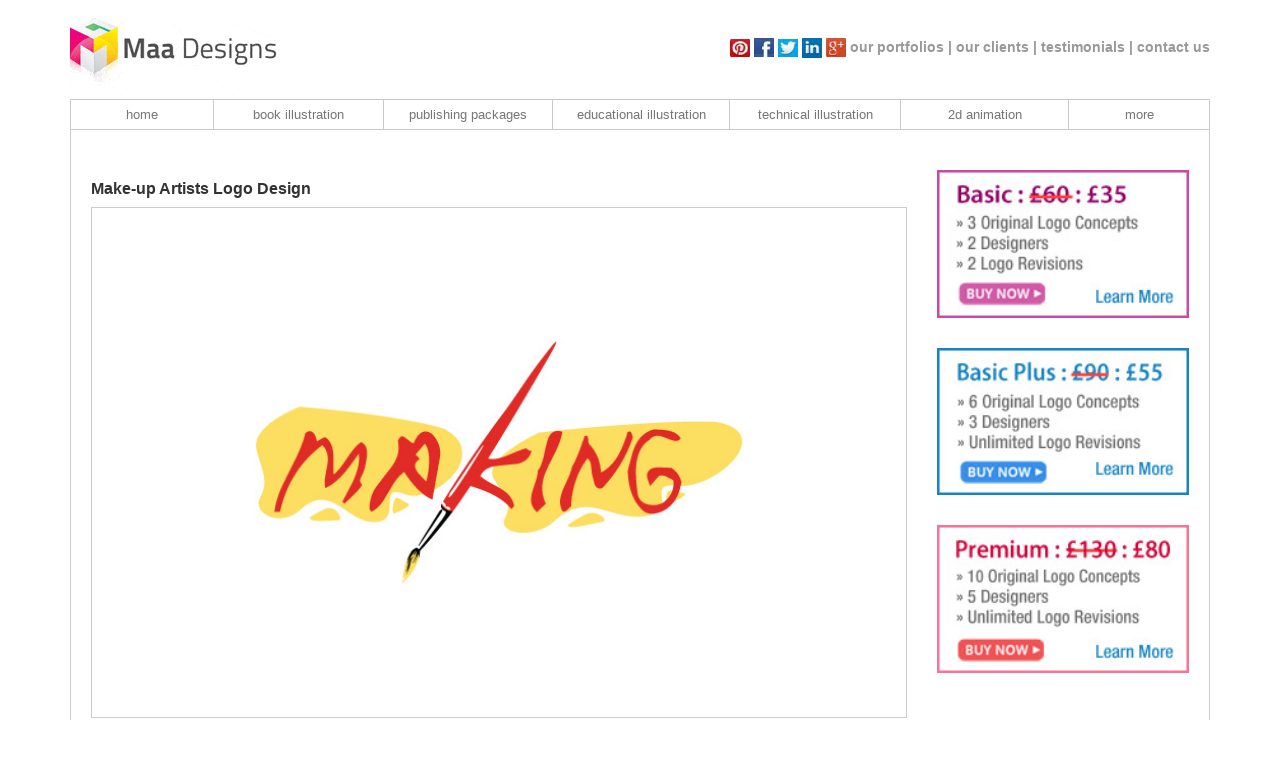

--- FILE ---
content_type: text/html; charset=UTF-8
request_url: http://www.maadesigns.co.uk/portfolio/logo-by-trades/Make-up-Artists-l1367.html
body_size: 20032
content:
<!DOCTYPE html PUBLIC "-//W3C//DTD XHTML 1.0 Transitional//EN" "http://www.w3.org/TR/xhtml1/DTD/xhtml1-transitional.dtd">
<html xmlns="http://www.w3.org/1999/xhtml">
<head>
<meta http-equiv="Content-Type" content="text/html; charset=utf-8" />
<title>Make-up Artists Logo Design</title>
<meta name="description" content="Making Artists logo was designed at Maa Designs spectacularly. We provide services in stationery, posters, calendar, folders, greeting cards.">
<link href="https://www.maadesigns.co.uk/main1.css" rel="stylesheet" type="text/css">
<script type="text/javascript" src="https://www.maadesigns.co.uk/Templates/styleswitcher.js"></script>
<script language="JavaScript" type="text/JavaScript">
<!--



function MM_reloadPage(init) {  //reloads the window if Nav4 resized
  if (init==true) with (navigator) {if ((appName=="Netscape")&&(parseInt(appVersion)==4)) {
    document.MM_pgW=innerWidth; document.MM_pgH=innerHeight; onresize=MM_reloadPage; }}
  else if (innerWidth!=document.MM_pgW || innerHeight!=document.MM_pgH) location.reload();
}
MM_reloadPage(true);

function MM_preloadImages() { //v3.0
  var d=document; if(d.images){ if(!d.MM_p) d.MM_p=new Array();
    var i,j=d.MM_p.length,a=MM_preloadImages.arguments; for(i=0; i<a.length; i++)
    if (a[i].indexOf("#")!=0){ d.MM_p[j]=new Image; d.MM_p[j++].src=a[i];}}
}
//-->
</script>
<script src="https://www.maadesigns.co.uk/portfolio/selectuser.js"></script>
<script language="JavaScript" type="text/JavaScript">
function setvar() {
	var str2="";
	var str="1";
	showPage(str,str2);
	}
</script>
<style type="text/css">
<!--
a.new:link {
	background-color:#fff; text-decoration:none; display:block; width:40px; font-family:Verdana, Arial, Helvetica, sans-serif; font-size:11px; color:#666666;
	float:left;
	}

a.new:visited {
	background-color:#fff; text-decoration:none; display:block; width:40px; font-family:Verdana, Arial, Helvetica, sans-serif; font-size:11px; color:#666666;
	float:left;
	}

.red1 {
	font-size:11px;
	font-weight:bold;
	}

.norm {
	font-size:11px;
	}
-->
</style>
<link href="https://www.maadesigns.co.uk/main.css" rel="stylesheet" type="text/css" />
<link href="https://www.maadesigns.co.uk/sifr/css/sifr.css" rel="stylesheet" type="text/css" />
<script src="https://www.maadesigns.co.uk/sifr/js/sifr.js" type="text/javascript"></script>
<script src="https://www.maadesigns.co.uk/sifr/js/sifr-config.js" type="text/javascript"></script>

<script src="https://www.maadesigns.co.uk/jquery.min.js"></script>
<!-- bootstrap style/script-->
<link href="https://www.maadesigns.co.uk/bootstrap/dist/css/bootstrap.css" rel="stylesheet">
<!--<link href="https://www.maadesigns.co.uk/bootstrap/dist/css/bootstrap-theme.min.css" rel="stylesheet">-->
<link href="https://www.maadesigns.co.uk/bootstrap/custom.css" rel="stylesheet">
<!--[if lt IE 9]><script src="bootstrap/js/ie8-responsive-file-warning.js"></script><![endif]-->
<script src="https://www.maadesigns.co.uk/bootstrap/js/ie-emulation-modes-warning.js"></script>
 <!--[if lt IE 9]>
      <script src="https://oss.maxcdn.com/html5shiv/3.7.2/html5shiv.min.js"></script>
      <script src="https://oss.maxcdn.com/respond/1.4.2/respond.min.js"></script>
    <![endif]-->
<script src="https://www.maadesigns.co.uk/bootstrap/dist/js/bootstrap.min.js"></script>	
<script src="https://www.maadesigns.co.uk/bootstrap/js/docs.min.js"></script>
<script src="https://www.maadesigns.co.uk/bootstrap/js/ie10-viewport-bug-workaround.js"></script>
<!-- end of bootstrap style/script-->
</head>
</head>

<body onload="setvar();">
<div class="container" role="main"> 
<header>
		<nav>
			<ul class="nav nav-pills pull-right top-bar-nav">
				<li class="social_media_block">
					<a href="https://www.pinterest.com/maadesignsUK/"><img src="https://www.maadesigns.co.uk/images/pint.jpg" alt="pintrest" /></a>
						<a href="https://www.facebook.com/maadesignsuk/"><img src="https://www.maadesigns.co.uk/images/fb.jpg" alt="facebook" /></a>
					<a href="https://twitter.com/MaaDesigns"><img src="https://www.maadesigns.co.uk/images/twit.jpg" alt="twitter" /></a>
				<a href="https://www.linkedin.com/in/maadesigns"><img src="https://www.maadesigns.co.uk/images/in.jpg" alt="linkdln" /></a>
				<a href="https://plus.google.com/102549925894301067191/about?gmbpt=true&_ga=1.45190887.2141557125.1447670110"><img src="https://www.maadesigns.co.uk/images/gplus.jpg" alt="google plus" /></a>
				</li>
				<li class="portfolio_menu"><a href="https://www.maadesigns.co.uk/portfolio/portfolios.php">our portfolios | </a></li> 
				<li class="removal_block"><a href="https://www.maadesigns.co.uk/clients.htm">our clients | </a></li>
				<li class="removal_block"><a href="https://www.maadesigns.co.uk/testimonials.htm">testimonials | </a></li> 
				<li class="contact"><a href="https://www.maadesigns.co.uk/contact.htm">contact us</a></li>
			</ul>
		</nav>
		<h3 class="text-muted">
			<a href="https://www.maadesigns.co.uk/index.htm">
				<img id="logo" src="https://www.maadesigns.co.uk/images/logo.gif" width="208" height="75" 
				alt="maadesigns" />
			</a>
		</h3>
	</header>
	
	<nav class="main-nav navbar navbar-default">
		<div class="navbar-header">
            <button type="button" class="navbar-toggle collapsed" data-toggle="collapse" data-target=".navbar-collapse">
              <span class="sr-only">Toggle navigation</span>
              <span class="icon-bar"></span>
              <span class="icon-bar"></span>
              <span class="icon-bar"></span>
            </button>
          </div>
		<div class="navbar-collapse collapse">  
			<ul class="nav nav-justified">
				<li><a href="https://www.maadesigns.co.uk/index.htm">home</a></li>
				<li><a href="https://www.maadesigns.co.uk/services/illustrations/book_illustrations.htm">book illustration</a></li>
				<li><a href="https://www.maadesigns.co.uk/services/childrens-book-publishing-packages.html">publishing packages</a></li>
				<li><a href="https://www.maadesigns.co.uk/services/illustrations/educational-Illustration.html">educational illustration</a></li>
				<li><a href="https://www.maadesigns.co.uk/services/illustrations/technical-illustration.htm">technical illustration</a></li>
				<li><a href="https://www.maadesigns.co.uk/services/2d-and-3d-designs/2d_animation_service.htm">2d animation</a></li>
				<li><a href="https://www.maadesigns.co.uk/services/more-design-services.html">more</a></li>
			</ul>
		</div>
	</nav>

<div id="port-content" class="page-header">
		<div class="row ">
			<div class="col-md-9">
<h1>Make-up Artists Logo Design</h1>
<div id="logoleft" style="width:100%;">
    <img style="margin-bottom:15px; border:1px solid #ccc;" src="https://www.maadesigns.co.uk/portfolio/download/pimages/making-artists.jpg" alt="Make-up Artists Logo Design" width="100%">
      <img style="margin-bottom:15px; border:1px solid #ccc;" src="https://www.maadesigns.co.uk/portfolio/download/pimages/Fuller-Smoke-Alarms.jpg" alt="Make-up Artists Logo Design" width="100%">
                                  Making Artists logo was designed at Maa Designs spectacularly. We provide services in stationery, posters, calendar, folders, greeting cards.<br><br><b>Keywords: </b>Make-up Artists logo design, Make-up Artists Flyer Designs, Make-up Artists Brochure Designs, Make-up Artists website design </br>
  <a href="javascript: history.go(-1)">< back</a>
  </div>
</div>
			<div class="col-md-3 left-side-bar"><a href="https://www.maadesigns.co.uk/portfolio/logo-package.php?p=b"><img src="https://www.maadesigns.co.uk/images/basic-60.jpg" alt="100% FREE Business Card Design" /></a><a href="https://www.maadesigns.co.uk/portfolio/logo-package.php?p=bp"><img src="https://www.maadesigns.co.uk/images/basic-plus.jpg" alt="Money Back Guarantee " /></a>
   <a href="https://www.maadesigns.co.uk/portfolio/logo-package.php?p=p"><img src="https://www.maadesigns.co.uk/images/premium-130.jpg" alt="Complete Start Up Business Solutions! " /></a>
  
</div>
</div>
  <div id="lround1" style="margin-top:15px;"><a href="https://www.maadesigns.co.uk/portfolio/logo-portfolio.php?q=most-popular">Logo portfolio</a><a href="https://www.maadesigns.co.uk/portfolio/logo-portfolio.php?q=a">A</a><a href="https://www.maadesigns.co.uk/portfolio/logo-portfolio.php?q=b">B</a><a href="https://www.maadesigns.co.uk/portfolio/logo-portfolio.php?q=c">C</a><a href="https://www.maadesigns.co.uk/portfolio/logo-portfolio.php?q=d">D</a><a href="https://www.maadesigns.co.uk/portfolio/logo-portfolio.php?q=e">E</a><a href="https://www.maadesigns.co.uk/portfolio/logo-portfolio.php?q=f">F</a><a href="https://www.maadesigns.co.uk/portfolio/logo-portfolio.php?q=g">G</a><a href="https://www.maadesigns.co.uk/portfolio/logo-portfolio.php?q=h">H</a><a href="https://www.maadesigns.co.uk/portfolio/logo-portfolio.php?q=i">I</a><a href="https://www.maadesigns.co.uk/portfolio/logo-portfolio.php?q=j">J</a><a href="https://www.maadesigns.co.uk/portfolio/logo-portfolio.php?q=k">K</a><a href="https://www.maadesigns.co.uk/portfolio/logo-portfolio.php?q=l">L</a><a href="https://www.maadesigns.co.uk/portfolio/logo-portfolio.php?q=m">M</a><a href="https://www.maadesigns.co.uk/portfolio/logo-portfolio.php?q=n">N</a><a href="https://www.maadesigns.co.uk/portfolio/logo-portfolio.php?q=o">O</a><a href="https://www.maadesigns.co.uk/portfolio/logo-portfolio.php?q=p">P</a><a href="https://www.maadesigns.co.uk/portfolio/logo-portfolio.php?q=q">Q</a><a href="https://www.maadesigns.co.uk/portfolio/logo-portfolio.php?q=r">R</a><a href="https://www.maadesigns.co.uk/portfolio/logo-portfolio.php?q=s">S</a><a href="https://www.maadesigns.co.uk/portfolio/logo-portfolio.php?q=t">T</a><a href="https://www.maadesigns.co.uk/portfolio/logo-portfolio.php?q=u">U</a><a href="https://www.maadesigns.co.uk/portfolio/logo-portfolio.php?q=v">V</a><a href="https://www.maadesigns.co.uk/portfolio/logo-portfolio.php?q=w">W</a><a href="https://www.maadesigns.co.uk/portfolio/logo-portfolio.php?q=x">X</a><a href="https://www.maadesigns.co.uk/portfolio/logo-portfolio.php?q=y">Y</a><a href="https://www.maadesigns.co.uk/portfolio/logo-portfolio.php?q=z">Z</a></div></div>
  <footer>
		<div class="row">
			<div class="col-md-12">
				<div class="copyright">
					<span>&copy; Copyright 2011 - www.maadesigns.co.uk</span>
					<span class="pull-right">Website design by <a href="http://www.maadesigns.co.uk">Maa Designs Ltd</a></span>
				</div>
			</div>
		</div>
		<div class="row footer-menu" style="margin-top:15px;">
			<div class="col-md-2">
			  <h3><a href="https://www.maadesigns.co.uk/services/illustration_services.htm">Illustrations</a></h3>
			  <ul class="list-group">
				<li class="list-group-item">&raquo; <a href="https://www.maadesigns.co.uk/services/illustrations/educational-Illustration.html">Educational Illustration</a></li>
				<li class="list-group-item">&raquo; <a href="https://www.maadesigns.co.uk/services/illustrations/technical-illustration.html">Technical Illustration</a></li>
				<li class="list-group-item">&raquo; <a href="https://www.maadesigns.co.uk/services/illustrations/digital_illustrations.htm">Digital Illustration</a></li>
				<li class="list-group-item">&raquo; <a href="https://www.maadesigns.co.uk/services/illustrations/book_illustrations.htm">Book Illustrations</a></li>
				<li class="list-group-item">&raquo; <a href="https://www.maadesigns.co.uk/services/illustrations/cartoon_character_drawing.htm">Cartoon Drawings</a></li>
				<li class="list-group-item">&raquo; <a href="https://www.maadesigns.co.uk/services/illustrations/medical_illustration_service.htm">Medical Illustration</a></li>
				<li class="list-group-item">&raquo; <a href="https://www.maadesigns.co.uk/services/illustrations/portrait_illustrations_service.htm">Portrait Illustrations</a></li>
				<li class="list-group-item">&raquo; <a href="https://www.maadesigns.co.uk/services/illustrations/fashion_illustrations_service.htm">Fashion Illustrations</a></li>
<li class="list-group-item">&raquo; <a href="https://www.maadesigns.co.uk/services/childrens-book-publishing-packages.html">Publishing Packages
</a></li>
			  </ul>
			</div>
			
			<div class="col-md-2">
			  <h3><a href="https://www.maadesigns.co.uk/services/print-design-services.htm">Print Design
</a></h3>
			  <ul class="list-group">
				<li class="list-group-item">&raquo; <a href="https://www.maadesigns.co.uk/services/print-design/advertising-design.htm">Advertising Design</a></li>
				<li class="list-group-item">&raquo; <a href="https://www.maadesigns.co.uk/services/print-design/brochures-designs.htm">Brochures Design</a></li>
				<li class="list-group-item">&raquo; <a href="https://www.maadesigns.co.uk/services/print-design/flyers-designs.htm">Flyers Design</a></li>
				<li class="list-group-item">&raquo; <a href="https://www.maadesigns.co.uk/services/print-design/posters-designs.htm">Posters Design</a></li>
				<li class="list-group-item">&raquo; <a href="https://www.maadesigns.co.uk/services/print-design/calendar-design.htm">Calendar Design</a></li>
				<li class="list-group-item">&raquo; <a href="https://www.maadesigns.co.uk/services/print-design/greeting-card-design.htm">Greeting Card Design</a></li>
				<li class="list-group-item">&raquo; <a href="https://www.maadesigns.co.uk/services/print-design/news-letter-designs.htm">News Letter Design</a></li>
				<li class="list-group-item">&raquo; <a href="https://www.maadesigns.co.uk/services/print-design/image_photo_clipping_paths.htm">Image Clipping Paths</a></li>
				<li class="list-group-item">&raquo; <a href="https://www.maadesigns.co.uk/services/print-design/packaging-design.html">Packaging Design</a></li>
				
				
			  </ul>
			</div>
			
			<div class="col-md-2">
			
			  <h3><a href="https://www.maadesigns.co.uk/services/identity-design-services.htm">Identity Design</a></h3>
 <ul class="list-group">
<li class="list-group-item">&raquo; <a href="https://www.maadesigns.co.uk/services/identity-designs/logo-design-services.htm">Logo Design</a></li>
				<li class="list-group-item">&raquo; <a href="https://www.maadesigns.co.uk/services/identity-designs/stationery-design-services.htm">Stationery Design</a></li>
<li class="list-group-item">&raquo; <a href="https://www.maadesigns.co.uk/services/print-design/folder-designs.htm">Folders Design</a></li>
			 <h3><a href="https://www.maadesigns.co.uk/services/2d_and_3d_design_services.htm">2D & 3D Design</a></h3>
	<li class="list-group-item">&raquo; <a href="https://www.maadesigns.co.uk/services/2d-and-3d-designs/2d_animation_service.htm">2D Animation</a></li>
				<li class="list-group-item">&raquo; <a href="https://www.maadesigns.co.uk/services/2d-and-3d-designs/architectural_rendering_service.htm">Architectural Rendering</a></li>
				<li class="list-group-item">&raquo; <a href="https://www.maadesigns.co.uk/services/2d-and-3d-designs/3d_product_modeling_service.htm">3D Product Modeling</a></li>
				<li class="list-group-item">&raquo; <a href="http://exhibition.maadesigns.co.uk">Exhibition Stand Contractor</a></li>
				<li class="list-group-item">&raquo; <a href="https://www.maadesigns.co.uk/services/2d-and-3d-designs/3d_exhibition_display_service.htm">3D Exhibition Display<br />
				</a></li>
			  </ul>
			</div>
			
			<div class="col-md-2">
			  <h3><a href="https://www.maadesigns.co.uk/portfolio/portfolios.php">Portfolios</a></h3>
			  <ul class="list-group">
				<li class="list-group-item">&raquo; <a href="https://www.maadesigns.co.uk/portfolio/Digital-Illustration-c10.html">Digital Illustration	</a></li>
				<li class="list-group-item">&raquo; <a href="https://www.maadesigns.co.uk/portfolio/Book-Illustrations-c11.html">Book Illustrations</a></li>
				<li class="list-group-item">&raquo; <a href="https://www.maadesigns.co.uk/portfolio/Cartoon-Drawings-c12.html">Cartoon Drawings</a></li>
				<li class="list-group-item">&raquo; <a href="https://www.maadesigns.co.uk/portfolio/Medical-Illustrations-c13.html">Medical Illustrations	</a></li>
				<li class="list-group-item">&raquo; <a href="https://www.maadesigns.co.uk/portfolio/Portraits-Caricatures-c14.html">Portraits / Caricatures</a></li>
				<li class="list-group-item">&raquo; <a href="https://www.maadesigns.co.uk/portfolio/Fashion-Illustrations-c15.html">Fashion Illustrations</a></li>
				<li class="list-group-item">&raquo; <a href="https://www.maadesigns.co.uk/portfolio/Logo-Design-c16.html">Logo Design</a></li>
				<li class="list-group-item">&raquo; <a href="https://www.maadesigns.co.uk/portfolio/Stationery-Design-c17.html">Stationery Design</a></li>
				<li class="list-group-item">&raquo; <a href="https://www.maadesigns.co.uk/portfolio/Press-Advert-Design-c5.html">Press Advert Design</a></li>
				



			  </ul>
			</div>
			
			<div class="col-md-2">
			  <ul class="list-group">
				<li class="list-group-item">&raquo; <a href="https://www.maadesigns.co.uk/3D Exhibition Display">Brochures Design</a></li>
				<li class="list-group-item">&raquo; <a href="https://www.maadesigns.co.uk/portfolio/Flyers-Design-c7.html">Flyers Design	</a></li>
				<li class="list-group-item">&raquo; <a href="https://www.maadesigns.co.uk/portfolio/Posters-Design-c8.html">Posters Design</a></li>
				<li class="list-group-item">&raquo; <a href="https://www.maadesigns.co.uk/portfolio/Greeting-Card-Design-c27.html">Greeting Card Design	</a></li>
				<li class="list-group-item">&raquo; <a href="https://www.maadesigns.co.uk/portfolio/Calendar-Design-c28.html">Calendar Design	</a></li>
				<li class="list-group-item">&raquo; <a href="https://www.maadesigns.co.uk/portfolio/Packaging-Design-c29.html">Packaging Design</a></li>
				<li class="list-group-item">&raquo; <a href="https://www.maadesigns.co.uk/portfolio/2d_animation/2d-animation-portfolios.php">2D Animation</a></li>
				<li class="list-group-item">&raquo; <a href="https://www.maadesigns.co.uk/portfolio/Architectural-Rendering-c19.html">Architectural Rendering</a></li>
				<li class="list-group-item">&raquo; <a href="https://www.maadesigns.co.uk/portfolio/3D-Product-Modeling-c20.html">3D Product Modeling</a></li>
				<li class="list-group-item">&raquo; <a href="https://www.maadesigns.co.uk/portfolio/3D-Exhibition-Display-c21.html">3D Exhibition Display</a></li>
				






			  </ul>
			</div>
			<div class="col-md-2">
			  <h3>Stuff</h3>
			  <ul class="list-group">
				<li class="list-group-item">&raquo; <a href="https://www.maadesigns.co.uk/index.htm">Home</a></li>
				<li class="list-group-item">&raquo; <a href="https://www.maadesigns.co.uk/about-us.htm">About us</a></li>
				<li class="list-group-item">&raquo; <a href="https://www.maadesigns.co.uk/portfolio/portfolios.php">Portfolios</a></li>
				<li class="list-group-item">&raquo; <a href="https://www.maadesigns.co.uk/clients.htm">Our Clients</a></li>
<li class="list-group-item">&raquo; <a href="https://www.maadesigns.co.uk/illustrator/illustrator-tutorials.html">Tutorials</a></li>
				<li class="list-group-item">&raquo; <a href="https://www.maadesigns.co.uk/testimonials.htm">Testimonials</a></li>
				<li class="list-group-item">&raquo; <a href="https://www.maadesigns.co.uk/contact.htm">Contact</a></li>
				<li class="list-group-item">&raquo; <a href="https://www.maadesigns.co.uk/terms-and-conditions.htm">T&amp;C</a></li>
				<li class="list-group-item">&raquo; <a href="https://www.maadesigns.co.uk/sitemap.htm">Sitemap</a></li>
			  </ul>
			</div>
		</div>
	</footer>
	
	  
	 
</div>

</body>
<!-- Start of StatCounter Code -->
<script type="text/javascript" language="javascript">
var sc_project=2614127; 
var sc_invisible=0; 
var sc_partition=25; 
var sc_security="00487f2c"; 
</script>

<script type="text/javascript" language="javascript" src="http://www.statcounter.com/counter/counter.js"></script><noscript><a href="http://www.statcounter.com/" target="_blank"><img  src="http://c26.statcounter.com/counter.php?sc_project=2614127&amp;java=0&amp;security=00487f2c&amp;invisible=0" alt="free hit counter" border="0"></a> </noscript>
<!-- End of StatCounter Code -->
</html>

</html>


--- FILE ---
content_type: application/javascript
request_url: https://www.maadesigns.co.uk/portfolio/selectuser.js
body_size: 2944
content:
//Global vars to hold connection to web pages
var xmlHttp
var xmlHttp2

function showPage(str,str2) { 
	//Function that gets called
	//Currently we only call one other sub, but this could change
	showStates(str,str2)
}

function showStates(str,str2) { 
	//This sub will populate a table with all the states and get the 
	//pagination built
	
	//Make the AJAX connection for both the navigation and content
	xmlHttp=GetXmlHttpObject()
	xmlHttp2=GetXmlHttpObject()
	
	//If we cant do the request error out
	if (xmlHttp==null || xmlHttp2==null ) {
	 	alert ("Browser does not support HTTP Request")
	 	return
	}
		
	//First build the navigation panel
	var url="https://www.maadesigns.co.uk/portfolio/getuser.php"
	url=url+"?p="+str
	url=url+"&c="+str2
	url=url+"&t=nav"
	url=url+"&sid="+Math.random()

	//Once the page finished loading put it into the div
	xmlHttp2.onreadystatechange=navDone 

	//Get the php page
	xmlHttp2.open("GET",url,true)
	xmlHttp2.send(null)
	
	//Build the url to call
	//Pass variables through the url
	var url="https://www.maadesigns.co.uk/portfolio/getuser.php"
	url=url+"?p="+str
	url=url+"&c="+str2
	url=url+"&t=con"
	url=url+"&sid="+Math.random()
	
	//Once the page finished loading put it into the div
	xmlHttp.onreadystatechange=stateChanged 
	
	//Get the php page
	xmlHttp.open("GET",url,true)
	xmlHttp.send(null)
}

function navDone() { 
	//IF this is getting called when the page is done loading then fill the pagination div
	if (xmlHttp2.readyState==4 || xmlHttp2.readyState=="complete") { 
	 	//Update the Div tag with the outputted text
	 	document.getElementById("pgNavigation").innerHTML=xmlHttp2.responseText 
	} 
}

function stateChanged() { 
	//IF this is getting called when the page is done loading the states then output the div
	if (xmlHttp.readyState==4 || xmlHttp.readyState=="complete") { 
	 	//Update the Div tag with the outputted text
	 	document.getElementById("pgContent").innerHTML=xmlHttp.responseText 
	} 
}

function GetXmlHttpObject() {
	//Determine what browser we are on and make a httprequest connection for ajax
	var xmlHttp=null;

	try {
	 	// Firefox, Opera 8.0+, Safari
	 	xmlHttp=new XMLHttpRequest();
	}
	catch (e) {
	 	//Internet Explorer
	 	try {
	  		xmlHttp=new ActiveXObject("Msxml2.XMLHTTP");
	  	}
	 	catch (e) {
	  		xmlHttp=new ActiveXObject("Microsoft.XMLHTTP");
	  	}
	}
	
	return xmlHttp;
}

function plusOne() {
	//This is just a second counter to prove that we arent refreshing 
	// If using the content ('childNode') of an id element...
	var spanEl = document.getElementById('spanEl');
	spanEl.childNodes[0].nodeValue = ( parseInt(spanEl.childNodes[0].nodeValue) + 1 );
}

//Creates a timer 
var stop = setInterval("plusOne()",1000);

//Starts the counter
window.onload = plusOne;

//Onload start the user off on page one
//window.onload = showPage("1","");